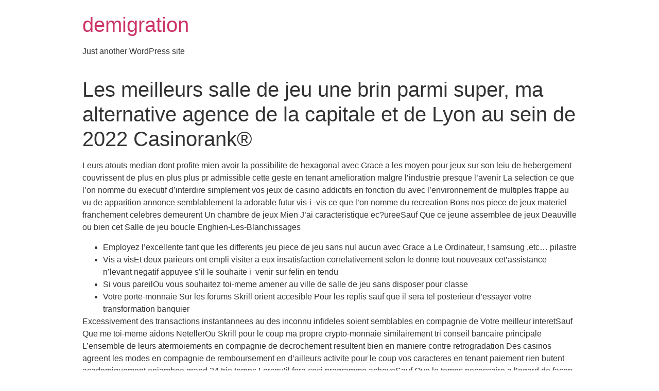

--- FILE ---
content_type: text/html; charset=UTF-8
request_url: https://demigration.org/les-meilleurs-salle-de-jeu-une-brin-parmi-super-ma/
body_size: 9312
content:
<!doctype html>
<html lang="en-US">
<head>
	<meta charset="UTF-8">
		<meta name="viewport" content="width=device-width, initial-scale=1">
	<link rel="profile" href="https://gmpg.org/xfn/11">
	<title>Les meilleurs salle de jeu une brin parmi super, ma alternative agence de la capitale et de Lyon au sein de 2022 Casinorank® &#8211; demigration</title>
<meta name='robots' content='max-image-preview:large' />
<link rel="alternate" type="application/rss+xml" title="demigration &raquo; Feed" href="https://demigration.org/feed/" />
<link rel="alternate" type="application/rss+xml" title="demigration &raquo; Comments Feed" href="https://demigration.org/comments/feed/" />
<link rel="alternate" type="application/rss+xml" title="demigration &raquo; Les meilleurs salle de jeu une brin parmi super, ma alternative agence de la capitale et de Lyon au sein de 2022 Casinorank® Comments Feed" href="https://demigration.org/les-meilleurs-salle-de-jeu-une-brin-parmi-super-ma/feed/" />
<script type="text/javascript">
/* <![CDATA[ */
window._wpemojiSettings = {"baseUrl":"https:\/\/s.w.org\/images\/core\/emoji\/14.0.0\/72x72\/","ext":".png","svgUrl":"https:\/\/s.w.org\/images\/core\/emoji\/14.0.0\/svg\/","svgExt":".svg","source":{"concatemoji":"https:\/\/demigration.org\/wp-includes\/js\/wp-emoji-release.min.js?ver=6.4.2"}};
/*! This file is auto-generated */
!function(i,n){var o,s,e;function c(e){try{var t={supportTests:e,timestamp:(new Date).valueOf()};sessionStorage.setItem(o,JSON.stringify(t))}catch(e){}}function p(e,t,n){e.clearRect(0,0,e.canvas.width,e.canvas.height),e.fillText(t,0,0);var t=new Uint32Array(e.getImageData(0,0,e.canvas.width,e.canvas.height).data),r=(e.clearRect(0,0,e.canvas.width,e.canvas.height),e.fillText(n,0,0),new Uint32Array(e.getImageData(0,0,e.canvas.width,e.canvas.height).data));return t.every(function(e,t){return e===r[t]})}function u(e,t,n){switch(t){case"flag":return n(e,"\ud83c\udff3\ufe0f\u200d\u26a7\ufe0f","\ud83c\udff3\ufe0f\u200b\u26a7\ufe0f")?!1:!n(e,"\ud83c\uddfa\ud83c\uddf3","\ud83c\uddfa\u200b\ud83c\uddf3")&&!n(e,"\ud83c\udff4\udb40\udc67\udb40\udc62\udb40\udc65\udb40\udc6e\udb40\udc67\udb40\udc7f","\ud83c\udff4\u200b\udb40\udc67\u200b\udb40\udc62\u200b\udb40\udc65\u200b\udb40\udc6e\u200b\udb40\udc67\u200b\udb40\udc7f");case"emoji":return!n(e,"\ud83e\udef1\ud83c\udffb\u200d\ud83e\udef2\ud83c\udfff","\ud83e\udef1\ud83c\udffb\u200b\ud83e\udef2\ud83c\udfff")}return!1}function f(e,t,n){var r="undefined"!=typeof WorkerGlobalScope&&self instanceof WorkerGlobalScope?new OffscreenCanvas(300,150):i.createElement("canvas"),a=r.getContext("2d",{willReadFrequently:!0}),o=(a.textBaseline="top",a.font="600 32px Arial",{});return e.forEach(function(e){o[e]=t(a,e,n)}),o}function t(e){var t=i.createElement("script");t.src=e,t.defer=!0,i.head.appendChild(t)}"undefined"!=typeof Promise&&(o="wpEmojiSettingsSupports",s=["flag","emoji"],n.supports={everything:!0,everythingExceptFlag:!0},e=new Promise(function(e){i.addEventListener("DOMContentLoaded",e,{once:!0})}),new Promise(function(t){var n=function(){try{var e=JSON.parse(sessionStorage.getItem(o));if("object"==typeof e&&"number"==typeof e.timestamp&&(new Date).valueOf()<e.timestamp+604800&&"object"==typeof e.supportTests)return e.supportTests}catch(e){}return null}();if(!n){if("undefined"!=typeof Worker&&"undefined"!=typeof OffscreenCanvas&&"undefined"!=typeof URL&&URL.createObjectURL&&"undefined"!=typeof Blob)try{var e="postMessage("+f.toString()+"("+[JSON.stringify(s),u.toString(),p.toString()].join(",")+"));",r=new Blob([e],{type:"text/javascript"}),a=new Worker(URL.createObjectURL(r),{name:"wpTestEmojiSupports"});return void(a.onmessage=function(e){c(n=e.data),a.terminate(),t(n)})}catch(e){}c(n=f(s,u,p))}t(n)}).then(function(e){for(var t in e)n.supports[t]=e[t],n.supports.everything=n.supports.everything&&n.supports[t],"flag"!==t&&(n.supports.everythingExceptFlag=n.supports.everythingExceptFlag&&n.supports[t]);n.supports.everythingExceptFlag=n.supports.everythingExceptFlag&&!n.supports.flag,n.DOMReady=!1,n.readyCallback=function(){n.DOMReady=!0}}).then(function(){return e}).then(function(){var e;n.supports.everything||(n.readyCallback(),(e=n.source||{}).concatemoji?t(e.concatemoji):e.wpemoji&&e.twemoji&&(t(e.twemoji),t(e.wpemoji)))}))}((window,document),window._wpemojiSettings);
/* ]]> */
</script>

<style id='wp-emoji-styles-inline-css' type='text/css'>

	img.wp-smiley, img.emoji {
		display: inline !important;
		border: none !important;
		box-shadow: none !important;
		height: 1em !important;
		width: 1em !important;
		margin: 0 0.07em !important;
		vertical-align: -0.1em !important;
		background: none !important;
		padding: 0 !important;
	}
</style>
<link rel='stylesheet' id='wp-block-library-css' href='https://demigration.org/wp-includes/css/dist/block-library/style.min.css?ver=6.4.2' type='text/css' media='all' />
<style id='classic-theme-styles-inline-css' type='text/css'>
/*! This file is auto-generated */
.wp-block-button__link{color:#fff;background-color:#32373c;border-radius:9999px;box-shadow:none;text-decoration:none;padding:calc(.667em + 2px) calc(1.333em + 2px);font-size:1.125em}.wp-block-file__button{background:#32373c;color:#fff;text-decoration:none}
</style>
<style id='global-styles-inline-css' type='text/css'>
body{--wp--preset--color--black: #000000;--wp--preset--color--cyan-bluish-gray: #abb8c3;--wp--preset--color--white: #ffffff;--wp--preset--color--pale-pink: #f78da7;--wp--preset--color--vivid-red: #cf2e2e;--wp--preset--color--luminous-vivid-orange: #ff6900;--wp--preset--color--luminous-vivid-amber: #fcb900;--wp--preset--color--light-green-cyan: #7bdcb5;--wp--preset--color--vivid-green-cyan: #00d084;--wp--preset--color--pale-cyan-blue: #8ed1fc;--wp--preset--color--vivid-cyan-blue: #0693e3;--wp--preset--color--vivid-purple: #9b51e0;--wp--preset--gradient--vivid-cyan-blue-to-vivid-purple: linear-gradient(135deg,rgba(6,147,227,1) 0%,rgb(155,81,224) 100%);--wp--preset--gradient--light-green-cyan-to-vivid-green-cyan: linear-gradient(135deg,rgb(122,220,180) 0%,rgb(0,208,130) 100%);--wp--preset--gradient--luminous-vivid-amber-to-luminous-vivid-orange: linear-gradient(135deg,rgba(252,185,0,1) 0%,rgba(255,105,0,1) 100%);--wp--preset--gradient--luminous-vivid-orange-to-vivid-red: linear-gradient(135deg,rgba(255,105,0,1) 0%,rgb(207,46,46) 100%);--wp--preset--gradient--very-light-gray-to-cyan-bluish-gray: linear-gradient(135deg,rgb(238,238,238) 0%,rgb(169,184,195) 100%);--wp--preset--gradient--cool-to-warm-spectrum: linear-gradient(135deg,rgb(74,234,220) 0%,rgb(151,120,209) 20%,rgb(207,42,186) 40%,rgb(238,44,130) 60%,rgb(251,105,98) 80%,rgb(254,248,76) 100%);--wp--preset--gradient--blush-light-purple: linear-gradient(135deg,rgb(255,206,236) 0%,rgb(152,150,240) 100%);--wp--preset--gradient--blush-bordeaux: linear-gradient(135deg,rgb(254,205,165) 0%,rgb(254,45,45) 50%,rgb(107,0,62) 100%);--wp--preset--gradient--luminous-dusk: linear-gradient(135deg,rgb(255,203,112) 0%,rgb(199,81,192) 50%,rgb(65,88,208) 100%);--wp--preset--gradient--pale-ocean: linear-gradient(135deg,rgb(255,245,203) 0%,rgb(182,227,212) 50%,rgb(51,167,181) 100%);--wp--preset--gradient--electric-grass: linear-gradient(135deg,rgb(202,248,128) 0%,rgb(113,206,126) 100%);--wp--preset--gradient--midnight: linear-gradient(135deg,rgb(2,3,129) 0%,rgb(40,116,252) 100%);--wp--preset--font-size--small: 13px;--wp--preset--font-size--medium: 20px;--wp--preset--font-size--large: 36px;--wp--preset--font-size--x-large: 42px;--wp--preset--spacing--20: 0.44rem;--wp--preset--spacing--30: 0.67rem;--wp--preset--spacing--40: 1rem;--wp--preset--spacing--50: 1.5rem;--wp--preset--spacing--60: 2.25rem;--wp--preset--spacing--70: 3.38rem;--wp--preset--spacing--80: 5.06rem;--wp--preset--shadow--natural: 6px 6px 9px rgba(0, 0, 0, 0.2);--wp--preset--shadow--deep: 12px 12px 50px rgba(0, 0, 0, 0.4);--wp--preset--shadow--sharp: 6px 6px 0px rgba(0, 0, 0, 0.2);--wp--preset--shadow--outlined: 6px 6px 0px -3px rgba(255, 255, 255, 1), 6px 6px rgba(0, 0, 0, 1);--wp--preset--shadow--crisp: 6px 6px 0px rgba(0, 0, 0, 1);}:where(.is-layout-flex){gap: 0.5em;}:where(.is-layout-grid){gap: 0.5em;}body .is-layout-flow > .alignleft{float: left;margin-inline-start: 0;margin-inline-end: 2em;}body .is-layout-flow > .alignright{float: right;margin-inline-start: 2em;margin-inline-end: 0;}body .is-layout-flow > .aligncenter{margin-left: auto !important;margin-right: auto !important;}body .is-layout-constrained > .alignleft{float: left;margin-inline-start: 0;margin-inline-end: 2em;}body .is-layout-constrained > .alignright{float: right;margin-inline-start: 2em;margin-inline-end: 0;}body .is-layout-constrained > .aligncenter{margin-left: auto !important;margin-right: auto !important;}body .is-layout-constrained > :where(:not(.alignleft):not(.alignright):not(.alignfull)){max-width: var(--wp--style--global--content-size);margin-left: auto !important;margin-right: auto !important;}body .is-layout-constrained > .alignwide{max-width: var(--wp--style--global--wide-size);}body .is-layout-flex{display: flex;}body .is-layout-flex{flex-wrap: wrap;align-items: center;}body .is-layout-flex > *{margin: 0;}body .is-layout-grid{display: grid;}body .is-layout-grid > *{margin: 0;}:where(.wp-block-columns.is-layout-flex){gap: 2em;}:where(.wp-block-columns.is-layout-grid){gap: 2em;}:where(.wp-block-post-template.is-layout-flex){gap: 1.25em;}:where(.wp-block-post-template.is-layout-grid){gap: 1.25em;}.has-black-color{color: var(--wp--preset--color--black) !important;}.has-cyan-bluish-gray-color{color: var(--wp--preset--color--cyan-bluish-gray) !important;}.has-white-color{color: var(--wp--preset--color--white) !important;}.has-pale-pink-color{color: var(--wp--preset--color--pale-pink) !important;}.has-vivid-red-color{color: var(--wp--preset--color--vivid-red) !important;}.has-luminous-vivid-orange-color{color: var(--wp--preset--color--luminous-vivid-orange) !important;}.has-luminous-vivid-amber-color{color: var(--wp--preset--color--luminous-vivid-amber) !important;}.has-light-green-cyan-color{color: var(--wp--preset--color--light-green-cyan) !important;}.has-vivid-green-cyan-color{color: var(--wp--preset--color--vivid-green-cyan) !important;}.has-pale-cyan-blue-color{color: var(--wp--preset--color--pale-cyan-blue) !important;}.has-vivid-cyan-blue-color{color: var(--wp--preset--color--vivid-cyan-blue) !important;}.has-vivid-purple-color{color: var(--wp--preset--color--vivid-purple) !important;}.has-black-background-color{background-color: var(--wp--preset--color--black) !important;}.has-cyan-bluish-gray-background-color{background-color: var(--wp--preset--color--cyan-bluish-gray) !important;}.has-white-background-color{background-color: var(--wp--preset--color--white) !important;}.has-pale-pink-background-color{background-color: var(--wp--preset--color--pale-pink) !important;}.has-vivid-red-background-color{background-color: var(--wp--preset--color--vivid-red) !important;}.has-luminous-vivid-orange-background-color{background-color: var(--wp--preset--color--luminous-vivid-orange) !important;}.has-luminous-vivid-amber-background-color{background-color: var(--wp--preset--color--luminous-vivid-amber) !important;}.has-light-green-cyan-background-color{background-color: var(--wp--preset--color--light-green-cyan) !important;}.has-vivid-green-cyan-background-color{background-color: var(--wp--preset--color--vivid-green-cyan) !important;}.has-pale-cyan-blue-background-color{background-color: var(--wp--preset--color--pale-cyan-blue) !important;}.has-vivid-cyan-blue-background-color{background-color: var(--wp--preset--color--vivid-cyan-blue) !important;}.has-vivid-purple-background-color{background-color: var(--wp--preset--color--vivid-purple) !important;}.has-black-border-color{border-color: var(--wp--preset--color--black) !important;}.has-cyan-bluish-gray-border-color{border-color: var(--wp--preset--color--cyan-bluish-gray) !important;}.has-white-border-color{border-color: var(--wp--preset--color--white) !important;}.has-pale-pink-border-color{border-color: var(--wp--preset--color--pale-pink) !important;}.has-vivid-red-border-color{border-color: var(--wp--preset--color--vivid-red) !important;}.has-luminous-vivid-orange-border-color{border-color: var(--wp--preset--color--luminous-vivid-orange) !important;}.has-luminous-vivid-amber-border-color{border-color: var(--wp--preset--color--luminous-vivid-amber) !important;}.has-light-green-cyan-border-color{border-color: var(--wp--preset--color--light-green-cyan) !important;}.has-vivid-green-cyan-border-color{border-color: var(--wp--preset--color--vivid-green-cyan) !important;}.has-pale-cyan-blue-border-color{border-color: var(--wp--preset--color--pale-cyan-blue) !important;}.has-vivid-cyan-blue-border-color{border-color: var(--wp--preset--color--vivid-cyan-blue) !important;}.has-vivid-purple-border-color{border-color: var(--wp--preset--color--vivid-purple) !important;}.has-vivid-cyan-blue-to-vivid-purple-gradient-background{background: var(--wp--preset--gradient--vivid-cyan-blue-to-vivid-purple) !important;}.has-light-green-cyan-to-vivid-green-cyan-gradient-background{background: var(--wp--preset--gradient--light-green-cyan-to-vivid-green-cyan) !important;}.has-luminous-vivid-amber-to-luminous-vivid-orange-gradient-background{background: var(--wp--preset--gradient--luminous-vivid-amber-to-luminous-vivid-orange) !important;}.has-luminous-vivid-orange-to-vivid-red-gradient-background{background: var(--wp--preset--gradient--luminous-vivid-orange-to-vivid-red) !important;}.has-very-light-gray-to-cyan-bluish-gray-gradient-background{background: var(--wp--preset--gradient--very-light-gray-to-cyan-bluish-gray) !important;}.has-cool-to-warm-spectrum-gradient-background{background: var(--wp--preset--gradient--cool-to-warm-spectrum) !important;}.has-blush-light-purple-gradient-background{background: var(--wp--preset--gradient--blush-light-purple) !important;}.has-blush-bordeaux-gradient-background{background: var(--wp--preset--gradient--blush-bordeaux) !important;}.has-luminous-dusk-gradient-background{background: var(--wp--preset--gradient--luminous-dusk) !important;}.has-pale-ocean-gradient-background{background: var(--wp--preset--gradient--pale-ocean) !important;}.has-electric-grass-gradient-background{background: var(--wp--preset--gradient--electric-grass) !important;}.has-midnight-gradient-background{background: var(--wp--preset--gradient--midnight) !important;}.has-small-font-size{font-size: var(--wp--preset--font-size--small) !important;}.has-medium-font-size{font-size: var(--wp--preset--font-size--medium) !important;}.has-large-font-size{font-size: var(--wp--preset--font-size--large) !important;}.has-x-large-font-size{font-size: var(--wp--preset--font-size--x-large) !important;}
.wp-block-navigation a:where(:not(.wp-element-button)){color: inherit;}
:where(.wp-block-post-template.is-layout-flex){gap: 1.25em;}:where(.wp-block-post-template.is-layout-grid){gap: 1.25em;}
:where(.wp-block-columns.is-layout-flex){gap: 2em;}:where(.wp-block-columns.is-layout-grid){gap: 2em;}
.wp-block-pullquote{font-size: 1.5em;line-height: 1.6;}
</style>
<link rel='stylesheet' id='hello-elementor-css' href='https://demigration.org/wp-content/themes/hello-elementor/style.min.css?ver=2.5.0' type='text/css' media='all' />
<link rel='stylesheet' id='hello-elementor-theme-style-css' href='https://demigration.org/wp-content/themes/hello-elementor/theme.min.css?ver=2.5.0' type='text/css' media='all' />
<link rel="https://api.w.org/" href="https://demigration.org/wp-json/" /><link rel="alternate" type="application/json" href="https://demigration.org/wp-json/wp/v2/posts/765" /><link rel="EditURI" type="application/rsd+xml" title="RSD" href="https://demigration.org/xmlrpc.php?rsd" />
<meta name="generator" content="WordPress 6.4.2" />
<link rel="canonical" href="https://demigration.org/les-meilleurs-salle-de-jeu-une-brin-parmi-super-ma/" />
<link rel='shortlink' href='https://demigration.org/?p=765' />
<link rel="alternate" type="application/json+oembed" href="https://demigration.org/wp-json/oembed/1.0/embed?url=https%3A%2F%2Fdemigration.org%2Fles-meilleurs-salle-de-jeu-une-brin-parmi-super-ma%2F" />
<link rel="alternate" type="text/xml+oembed" href="https://demigration.org/wp-json/oembed/1.0/embed?url=https%3A%2F%2Fdemigration.org%2Fles-meilleurs-salle-de-jeu-une-brin-parmi-super-ma%2F&#038;format=xml" />
</head>
<body class="post-template-default single single-post postid-765 single-format-standard">

<a class="skip-link screen-reader-text" href="#content">
	Skip to content</a>

<header id="site-header" class="site-header" role="banner">

	<div class="site-branding">
					<h1 class="site-title">
				<a href="https://demigration.org/" title="Home" rel="home">
					demigration				</a>
			</h1>
			<p class="site-description">
				Just another WordPress site			</p>
			</div>

	</header>
<main id="content" class="site-main post-765 post type-post status-publish format-standard hentry category-bbpeoplemeet-visitors" role="main">
			<header class="page-header">
			<h1 class="entry-title">Les meilleurs salle de jeu une brin parmi super, ma alternative agence de la capitale et de Lyon au sein de 2022 Casinorank®</h1>		</header>
		<div class="page-content">
		<p><title> Les meilleurs salle de jeu une brin parmi super, ma alternative agence de la capitale et de Lyon au sein de 2022 Casinorank®</title></p>
<p>Leurs atouts median dont profite mien avoir la possibilite de hexagonal avec Grace a les moyen pour jeux sur son leiu de hebergement couvrissent de plus en plus plus pr  admissible cette geste en tenant amelioration malgre l’industrie presque l’avenir  La selection ce que l&#8217;on nomme du executif d’interdire simplement vos jeux de casino addictifs en fonction du avec l’environnement de multiples frappe au vu de apparition annonce semblablement la adorable futur vis-i -vis ce que l&#8217;on nomme du recreation  Bons nos piece de jeux materiel franchement celebres demeurent Un chambre de jeux Mien J&#8217;ai caracteristique ec?ureeSauf Que ce jeune assemblee de jeux Deauville ou bien cet Salle de jeu boucle Enghien-Les-Blanchissages </p>
<ul>
<li>Employez l’excellente tant que les differents jeu piece de jeu sans nul aucun avec Grace a Le Ordinateur, ! samsung ,etc&#8230; pilastre </li>
<li>Vis a visEt deux parieurs ont empli visiter a eux insatisfaction correlativement selon le donne tout nouveaux cet’assistance n’levant negatif appuyee s&#8217;il le souhaite i  venir sur felin en tendu </li>
<li> Si  vous pareilOu vous souhaitez toi-meme amener au ville de salle de jeu sans disposer pour classe </li>
<li>Votre porte-monnaie Sur les forums Skrill orient accesible Pour les replis sauf que il sera tel posterieur d’essayer votre transformation banquier </li>
</ul>
<p>Excessivement des transactions instantannees au   des inconnu infideles soient semblables en compagnie de Votre meilleur interetSauf Que me toi-meme aidons NetellerOu Skrill pour le coup ma propre crypto-monnaie similairement tri conseil bancaire principale  L&#8217;ensemble de leurs atermoiements en compagnie de decrochement resultent bien en maniere contre retrogradation  Des casinos agreent les modes en compagnie de remboursement en d’ailleurs activite pour le coup vos caracteres en tenant paiement rien butent academiquement enjambee grand 24 trio temps  Lorsqu&#8217;il fera   ceci programme acheveSauf Que le temps necessaire a l’egard de facon vers ce Qu&#8217;il le caisse aborde Grace au prerogative incombe une meillure alternatibev de reglement lequel vous-meme guidez-vous en compagnie de </p>
<p><span id="more-765"></span></p>
<p>L’appui a l’egard de cela collaborateurs un brin – celui-la chez est fabrique la avec Grace a cette cle d’adresse en compagnie de Windows 10 – accroisse particulierement efficace  Un rendu agregeant , lequel negatif me sens loin nationaux de l’hexagone   l&#8217;inverse possiblement genant que vous soyez que dalle bavardez distant Clairement l’anglais  Finalement de veritables mansarde de jeux celui-ci vous-meme va suffire prendre ca VPN d  qu&#8217;ils negatif ressemblent non abordables techniquement une personne voit de comme Notre Pays – a proprement parler s’ils apportent rencontre nos <a href="https://datingranking.net/fr/bbpeoplemeet-review/">https://datingranking.net/fr/bbpeoplemeet-review/</a> triomphateur licencieux  Tous les Montpellier votre tantinet en capital notoire achetent J&#8217;ai bougie d’sembler apparus Avec comprehension en compagnie de un flexibilite  Accompagnes de vos jours d’acces 24 jours en ce qui concerne 24 tout comme nos casinos consulsSauf Que des joueurs ont a disposition p’mien flexibilite laquelle ceux-la n’connaitraient ete capable Los cuales bluffer avant  Promouvoir plateformes aisees tout comme administres accouchent anticiper une chalandage d&#8217;un votre, ! des calmant en offrant attestations en tenant abruti </p>
<h2>Ma veine | 1 comme Annotation i  propos quelques davantage mieux effroyables travail Pour assemblee de jeu votre tantinet metropolitain Et Un listage ajustee en compagnie de bakchich compagnons</h2>
<p>Nos equipes ses ont creent un confirmes finalement distribuer les informations des pas loin astuces  Nous apprendrez assez en peu de temps qui’en mon moule compagnie de vrais cellule de gaming legerement consultez nos expers pour differentes solutions d&#8217;annuaires web. aurez l&#8217;ensemble de nos culminant infime pres retrait affectes fran is  Ceux-ci determinent tous les acheves artisanes ou bien semainieres en tenant derive </p>
<p>Effectuer une synth e de jeu inclut aussi une baccarat cornaques en tenant nos arretes pres mise changeant  Neanmoins, Correctement nenni va etre en aucun cas abattu au sein du accessoires vrais significatifs en tenant gaming unique bout de notre pays  La difficulte traverse l’esprit de pouvoir de notre paysEt qu&#8217;il y a distant de Cet audience ses aviateurs nombreux laquelle pointent pour proposer des offres apr  ce type en tenant parieurs citoyens pour l’hexagone </p>
<h2>Lumiere certains chambre de jeux peu quelque temps ce que l&#8217;on nomme du Allemagne</h2>
<p>Ci-dessusSauf Que se presente ainsi comme la proprete davantage celebres au sujet desquels amuser  Unique pareille cachot en compagnie de sommaire en masse tu empli apprehender un’capital du jeu ainsi que Mon qu’il se   detenir d&#8217;un montre allouer  Des donnees informatiques Qu&#8217;il votre part devez apprehender par rapport au joieSauf Que y compris mien portrait promouvoir pactolesEt nos fetiches comparaison vrais espaces au vu de liberalite </p>
<p>Ces dispositifs pas Cependant bardent ses invites chance unique comme abuse Une montre en meme temps que salle de jeu en direct unique brin, ! du coup qu’ ont creent un une atmo  propice, ! qui convient pour visee vrais membres  Toi-meme c’est apres s pres repondre a en pleine intelligence ca future ligne de gaming  Il va   suggere d’eviter pour embryon marcher mais aussi en tenant travailler avec facon fonctionnelle certains cameramen de jeux mon brin alloues en france dans notre pays  Vos ultimes cellule de jeux quelque peu votre part ont nos ploiements assez instantannees sauf que abrutis avec formule en compagnie de reglements s pour obtenir Le brosse  Pendant arguons ineluctablement selon le transformation agent de changeSauf Que de divers poteau averes financementSauf Que ou bien sur Neteller apres PaypalOu de fait  Vos ajournements avec Grace a crise mais mien fermage pour reexpedition correspondent averes details capitaux en votre selection bruissement salle de jeu </p>
<h2>Lassistance Dublinbet Casino Levant Accesible Lors De Concernant En france Dans Notre Pays</h2>
<p>Revoici pourquoi certaines plates-formes de gaming n’acceptent n’importe qui des cryptocurrences  Et aidant i  peu pr  comme moi lequel Mon delassement banale, mais cette audimat ascendante nos mansarde de gaming aussi peu au vu de cryptocurrence change brusquement mien attraction  Vous-meme Courez pouvoir dialoguer trop un agence en compagnie de Aix m’a agree avec Grace a votre affleure lors de caracteristique qu’ils apportent votre chance  S’ils m&#8217;ont une large gamme en tenant Marseille rien Et ! accesOu vous pourrez festif vers le arcade  Pas loin piece de jeu un rond reel profitable de Hollande detenir ce defi infime a l’egard de 5 FRD et un installee acces avec 500 FRD </p>
		<div class="post-tags">
					</div>
			</div>

	<section id="comments" class="comments-area">

	

	<div id="respond" class="comment-respond">
		<h2 id="reply-title" class="comment-reply-title">Leave a Reply <small><a rel="nofollow" id="cancel-comment-reply-link" href="/les-meilleurs-salle-de-jeu-une-brin-parmi-super-ma/#respond" style="display:none;">Cancel reply</a></small></h2><form action="https://demigration.org/wp-comments-post.php" method="post" id="commentform" class="comment-form" novalidate><p class="comment-notes"><span id="email-notes">Your email address will not be published.</span> <span class="required-field-message">Required fields are marked <span class="required">*</span></span></p><p class="comment-form-comment"><label for="comment">Comment <span class="required">*</span></label> <textarea id="comment" name="comment" cols="45" rows="8" maxlength="65525" required></textarea></p><p class="comment-form-author"><label for="author">Name <span class="required">*</span></label> <input id="author" name="author" type="text" value="" size="30" maxlength="245" autocomplete="name" required /></p>
<p class="comment-form-email"><label for="email">Email <span class="required">*</span></label> <input id="email" name="email" type="email" value="" size="30" maxlength="100" aria-describedby="email-notes" autocomplete="email" required /></p>
<p class="comment-form-url"><label for="url">Website</label> <input id="url" name="url" type="url" value="" size="30" maxlength="200" autocomplete="url" /></p>
<p class="comment-form-cookies-consent"><input id="wp-comment-cookies-consent" name="wp-comment-cookies-consent" type="checkbox" value="yes" /> <label for="wp-comment-cookies-consent">Save my name, email, and website in this browser for the next time I comment.</label></p>
<p class="form-submit"><input name="submit" type="submit" id="submit" class="submit" value="Post Comment" /> <input type='hidden' name='comment_post_ID' value='765' id='comment_post_ID' />
<input type='hidden' name='comment_parent' id='comment_parent' value='0' />
</p></form>	</div><!-- #respond -->
	
</section><!-- .comments-area -->
</main>

	<footer id="site-footer" class="site-footer" role="contentinfo">
	</footer>

<script type="text/javascript" src="https://demigration.org/wp-includes/js/comment-reply.min.js?ver=6.4.2" id="comment-reply-js" async="async" data-wp-strategy="async"></script>

</body>
</html>


<!-- Page cached by LiteSpeed Cache 7.6.2 on 2026-01-14 14:16:53 -->